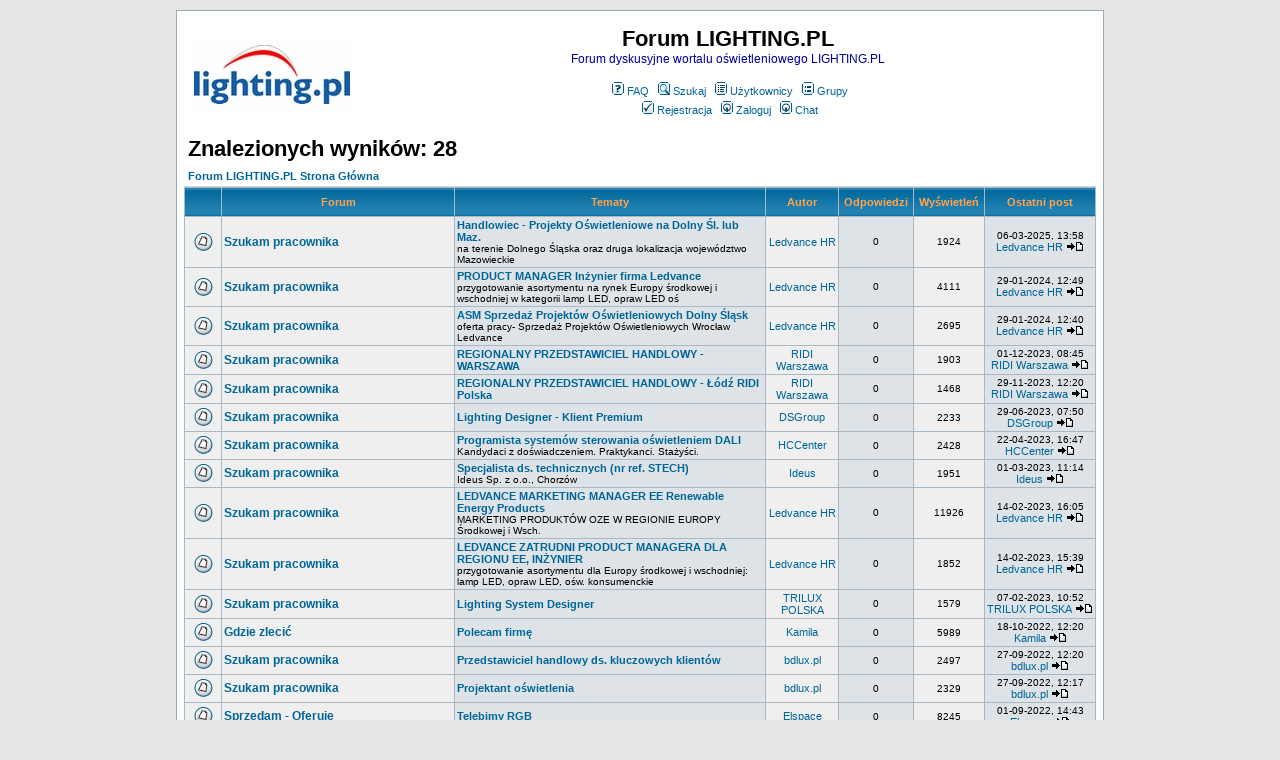

--- FILE ---
content_type: text/html; charset=iso-8859-2
request_url: https://www.lighting.pl/forum/search.php?search_id=unanswered
body_size: 41525
content:
<!DOCTYPE HTML PUBLIC "-//W3C//DTD HTML 4.01 Transitional//EN">
<html dir="ltr">
<head>
  <meta http-equiv="Content-Type" content="text/html; charset=iso-8859-2">
  <meta http-equiv="Content-Style-Type" content="text/css">
      <title>Forum LIGHTING.PL :: Szukaj</title>
  <link rel="stylesheet" href="templates/subSilver/subSilver.css" type="text/css">
	<script language="Javascript" type="text/javascript">
	<!--
	var factive_color = '#F9F9F0';
	var faonmouse_color = '#DEE3E7';
	var faonmouse2_color = '#EFEFEF';
	var l_empty_message = 'Musisz wpisać wiadomość przed wysłaniem';
	var no_text_selected = 'Zaznacz najpierw tekst';
	var cname = 'bb1de48f59-1';
	var cpath = '/';
	var cdomain = 'www.lighting.pl';
	var csecure = '1';
				var rmw_max_width = 400;
	var rmw_border_1 = '0px solid #006699';
	var rmw_border_2 = '0px dotted #006699';
	var rmw_image_title = '';
	var img_addr = '';
	//-->
	</script>
	<script language="JavaScript" type="text/javascript" src="images/jsscripts.js"></script>
	<script type="text/javascript" src="images/jQuery.js"></script>
		<script language="JavaScript" type="text/javascript" src="images/rmw_jslib.js"></script>
</head>
<body bgcolor="#E5E5E5" text="#000000" link="#006699" vlink="#5493B4" onload="focus_field('focus');">

<table width="100%" border="0" cellpadding="0" cellspacing="0" bgcolor="">
<tr>
<td align="center">
<table width="940" border="0" bgcolor="" cellpadding="0" cellspacing="6">
<tr>
<td align="center">
<a name="top"></a><table width="100%" cellspacing="0" cellpadding="7" border="0" align="center">
   <tr>
      <td class="bodyline">
	                             <table width="100%" cellspacing="0" cellpadding="8" border="0" align="center">
            <tr>
               <td><a href="index.php"><img src="templates/subSilver/images/logo_phpBB.gif" border="0" alt="Forum LIGHTING.PL Strona Główna" vspace="1"></a></td>
               <td align="center" width="100%" valign="middle">
                  <span class="maintitle">Forum LIGHTING.PL</span>
                  <br>
                  <span class="gen"><span style="color: #000099">Forum dyskusyjne wortalu oświetleniowego LIGHTING.PL</span><br><br></span>
                  <table cellspacing="0" cellpadding="2" border="0">
                     <tr>
                        <td align="center" valign="top" nowrap="nowrap"><span class="mainmenu">
                           <a href="faq.php" class="mainmenu"><img src="templates/subSilver/images/icon_mini_faq.gif" width="12" height="13" border="0" alt="FAQ" hspace="3">FAQ</a>
                           &nbsp;<a href="search.php" class="mainmenu"><img src="templates/subSilver/images/icon_mini_search.gif" width="12" height="13" border="0" alt="Szukaj" hspace="3">Szukaj</a>
                           &nbsp;<a href="memberlist.php" class="mainmenu"><img src="templates/subSilver/images/icon_mini_members.gif" width="12" height="13" border="0" alt="Użytkownicy" hspace="3">Użytkownicy</a>
                           &nbsp;<a href="groupcp.php" class="mainmenu"><img src="templates/subSilver/images/icon_mini_groups.gif" width="12" height="13" border="0" alt="Grupy" hspace="3">Grupy</a>

                           
                                                                                 </span></td>
                     </tr>
                     <tr>
                        <td height="25" align="center" valign="top" nowrap="nowrap"><span class="mainmenu">
                           <a href="profile.php?mode=register" class="mainmenu"><img src="templates/subSilver/images/icon_mini_register.gif" width="12" height="13" border="0" alt="Rejestracja" hspace="3">Rejestracja</a>
                           &nbsp;<a href="login.php" class="mainmenu"><img src="templates/subSilver/images/icon_mini_login.gif" width="12" height="13" border="0" alt="Zaloguj" hspace="3">Zaloguj</a>
                                                                                 &nbsp;<a href="chatbox_mod/chatbox.php" target="_blank"class="mainmenu"><img src="templates/subSilver/images/icon_mini_login.gif" width="12" height="13" border="0" hspace="3" alt="">Chat</a>
                                                                                                                                    </span></td>
                     </tr>
                  </table>
               </td>
                           </tr>
         </table>
         		             
<table width="100%" cellspacing="2" cellpadding="2" border="0" align="center">
  <tr> 
	<td align="left" valign="bottom"><span class="maintitle">Znalezionych wyników: 28</span><br></td>
  </tr>
</table>

<table width="100%" cellspacing="2" cellpadding="2" border="0" align="center">
  <tr> 
	<td align="left"><span class="nav"><a href="index.php" class="nav">Forum LIGHTING.PL Strona Główna</a></span></td>
	  </tr>
</table>


<table width="100%" cellpadding="2" cellspacing="1" border="0" class="forumline" align="center">
  <tr> 
	<th width="4%" height="25" class="thCornerL" nowrap="nowrap">&nbsp;</th>
	<th class="thTop" nowrap="nowrap">&nbsp;Forum&nbsp;</th>
	<th colspan="1" class="thTop" nowrap="nowrap">&nbsp;Tematy&nbsp;</th>
	<th class="thTop" nowrap="nowrap">&nbsp;Autor&nbsp;</th>
	<th class="thTop" nowrap="nowrap">&nbsp;Odpowiedzi&nbsp;</th>
	<th class="thTop" nowrap="nowrap">&nbsp;Wyświetleń&nbsp;</th>
	<th class="thCornerR" nowrap="nowrap">&nbsp;Ostatni post&nbsp;</th>
  </tr>
    <tr> 
	<td class="row1" align="center" valign="middle"><img src="templates/subSilver/images/folder.gif" width="19" height="18" alt="Brak nowych postów" title="Brak nowych postów"></td>
	<td class="row1"><span class="forumlink"><a href="viewforum.php?f=15" class="forumlink">Szukam pracownika</a></span></td>
	<td class="row2"><span class="topictitle"><a href="viewtopic.php?t=4397" class="topictitle"		>Handlowiec - Projekty Oświetleniowe na Dolny Śl. lub Maz.</a></span><span class="gensmall"><br />na terenie Dolnego Śląska oraz druga lokalizacja województwo Mazowieckie</span><br><span class="gensmall"></span></td>
		<td class="row1" align="center" valign="middle"><span class="name"><a href="profile.php?mode=viewprofile&amp;u=38136" class="name">Ledvance HR</a></span></td>
	<td class="row2" align="center" valign="middle"><span class="postdetails">0</span></td>
	<td class="row1" align="center" valign="middle"><span class="postdetails">1924</span></td>
	<td class="row2" align="center" valign="middle" nowrap="nowrap"><span class="postdetails">06-03-2025, 13:58<br><a href="profile.php?mode=viewprofile&amp;u=38136" class="name">Ledvance HR</a> <a href="viewtopic.php?p=26371#26371"><img src="templates/subSilver/images/icon_latest_reply.gif" width="18" height="9" alt="Ostatni post" title="Ostatni post" border="0" /></a></span></td>
  </tr>
    <tr> 
	<td class="row1" align="center" valign="middle"><img src="templates/subSilver/images/folder.gif" width="19" height="18" alt="Brak nowych postów" title="Brak nowych postów"></td>
	<td class="row1"><span class="forumlink"><a href="viewforum.php?f=15" class="forumlink">Szukam pracownika</a></span></td>
	<td class="row2"><span class="topictitle"><a href="viewtopic.php?t=4395" class="topictitle"		>PRODUCT MANAGER Inżynier     firma Ledvance</a></span><span class="gensmall"><br />przygotowanie asortymentu na rynek Europy środkowej i wschodniej w kategorii lamp LED,  opraw LED oś</span><br><span class="gensmall"></span></td>
		<td class="row1" align="center" valign="middle"><span class="name"><a href="profile.php?mode=viewprofile&amp;u=38136" class="name">Ledvance HR</a></span></td>
	<td class="row2" align="center" valign="middle"><span class="postdetails">0</span></td>
	<td class="row1" align="center" valign="middle"><span class="postdetails">4111</span></td>
	<td class="row2" align="center" valign="middle" nowrap="nowrap"><span class="postdetails">29-01-2024, 12:49<br><a href="profile.php?mode=viewprofile&amp;u=38136" class="name">Ledvance HR</a> <a href="viewtopic.php?p=26369#26369"><img src="templates/subSilver/images/icon_latest_reply.gif" width="18" height="9" alt="Ostatni post" title="Ostatni post" border="0" /></a></span></td>
  </tr>
    <tr> 
	<td class="row1" align="center" valign="middle"><img src="templates/subSilver/images/folder.gif" width="19" height="18" alt="Brak nowych postów" title="Brak nowych postów"></td>
	<td class="row1"><span class="forumlink"><a href="viewforum.php?f=15" class="forumlink">Szukam pracownika</a></span></td>
	<td class="row2"><span class="topictitle"><a href="viewtopic.php?t=4394" class="topictitle"		>ASM  Sprzedaż Projektów Oświetleniowych  Dolny Śląsk</a></span><span class="gensmall"><br />oferta pracy-  Sprzedaż Projektów Oświetleniowych  Wrocław  Ledvance</span><br><span class="gensmall"></span></td>
		<td class="row1" align="center" valign="middle"><span class="name"><a href="profile.php?mode=viewprofile&amp;u=38136" class="name">Ledvance HR</a></span></td>
	<td class="row2" align="center" valign="middle"><span class="postdetails">0</span></td>
	<td class="row1" align="center" valign="middle"><span class="postdetails">2695</span></td>
	<td class="row2" align="center" valign="middle" nowrap="nowrap"><span class="postdetails">29-01-2024, 12:40<br><a href="profile.php?mode=viewprofile&amp;u=38136" class="name">Ledvance HR</a> <a href="viewtopic.php?p=26368#26368"><img src="templates/subSilver/images/icon_latest_reply.gif" width="18" height="9" alt="Ostatni post" title="Ostatni post" border="0" /></a></span></td>
  </tr>
    <tr> 
	<td class="row1" align="center" valign="middle"><img src="templates/subSilver/images/folder.gif" width="19" height="18" alt="Brak nowych postów" title="Brak nowych postów"></td>
	<td class="row1"><span class="forumlink"><a href="viewforum.php?f=15" class="forumlink">Szukam pracownika</a></span></td>
	<td class="row2"><span class="topictitle"><a href="viewtopic.php?t=4393" class="topictitle"		>REGIONALNY PRZEDSTAWICIEL HANDLOWY - WARSZAWA</a></span><span class="gensmall"></span><br><span class="gensmall"></span></td>
		<td class="row1" align="center" valign="middle"><span class="name"><a href="profile.php?mode=viewprofile&amp;u=42544" class="name">RIDI Warszawa</a></span></td>
	<td class="row2" align="center" valign="middle"><span class="postdetails">0</span></td>
	<td class="row1" align="center" valign="middle"><span class="postdetails">1903</span></td>
	<td class="row2" align="center" valign="middle" nowrap="nowrap"><span class="postdetails">01-12-2023, 08:45<br><a href="profile.php?mode=viewprofile&amp;u=42544" class="name">RIDI Warszawa</a> <a href="viewtopic.php?p=26367#26367"><img src="templates/subSilver/images/icon_latest_reply.gif" width="18" height="9" alt="Ostatni post" title="Ostatni post" border="0" /></a></span></td>
  </tr>
    <tr> 
	<td class="row1" align="center" valign="middle"><img src="templates/subSilver/images/folder.gif" width="19" height="18" alt="Brak nowych postów" title="Brak nowych postów"></td>
	<td class="row1"><span class="forumlink"><a href="viewforum.php?f=15" class="forumlink">Szukam pracownika</a></span></td>
	<td class="row2"><span class="topictitle"><a href="viewtopic.php?t=4392" class="topictitle"		>REGIONALNY PRZEDSTAWICIEL HANDLOWY - Łódź RIDI Polska</a></span><span class="gensmall"></span><br><span class="gensmall"></span></td>
		<td class="row1" align="center" valign="middle"><span class="name"><a href="profile.php?mode=viewprofile&amp;u=42544" class="name">RIDI Warszawa</a></span></td>
	<td class="row2" align="center" valign="middle"><span class="postdetails">0</span></td>
	<td class="row1" align="center" valign="middle"><span class="postdetails">1468</span></td>
	<td class="row2" align="center" valign="middle" nowrap="nowrap"><span class="postdetails">29-11-2023, 12:20<br><a href="profile.php?mode=viewprofile&amp;u=42544" class="name">RIDI Warszawa</a> <a href="viewtopic.php?p=26366#26366"><img src="templates/subSilver/images/icon_latest_reply.gif" width="18" height="9" alt="Ostatni post" title="Ostatni post" border="0" /></a></span></td>
  </tr>
    <tr> 
	<td class="row1" align="center" valign="middle"><img src="templates/subSilver/images/folder.gif" width="19" height="18" alt="Brak nowych postów" title="Brak nowych postów"></td>
	<td class="row1"><span class="forumlink"><a href="viewforum.php?f=15" class="forumlink">Szukam pracownika</a></span></td>
	<td class="row2"><span class="topictitle"><a href="viewtopic.php?t=4390" class="topictitle"		>Lighting Designer - Klient Premium</a></span><span class="gensmall"></span><br><span class="gensmall"></span></td>
		<td class="row1" align="center" valign="middle"><span class="name"><a href="profile.php?mode=viewprofile&amp;u=32979" class="name">DSGroup</a></span></td>
	<td class="row2" align="center" valign="middle"><span class="postdetails">0</span></td>
	<td class="row1" align="center" valign="middle"><span class="postdetails">2233</span></td>
	<td class="row2" align="center" valign="middle" nowrap="nowrap"><span class="postdetails">29-06-2023, 07:50<br><a href="profile.php?mode=viewprofile&amp;u=32979" class="name">DSGroup</a> <a href="viewtopic.php?p=26364#26364"><img src="templates/subSilver/images/icon_latest_reply.gif" width="18" height="9" alt="Ostatni post" title="Ostatni post" border="0" /></a></span></td>
  </tr>
    <tr> 
	<td class="row1" align="center" valign="middle"><img src="templates/subSilver/images/folder.gif" width="19" height="18" alt="Brak nowych postów" title="Brak nowych postów"></td>
	<td class="row1"><span class="forumlink"><a href="viewforum.php?f=15" class="forumlink">Szukam pracownika</a></span></td>
	<td class="row2"><span class="topictitle"><a href="viewtopic.php?t=4388" class="topictitle"		>Programista systemów sterowania oświetleniem DALI</a></span><span class="gensmall"><br />Kandydaci z doświadczeniem. Praktykanci. Stażyści.</span><br><span class="gensmall"></span></td>
		<td class="row1" align="center" valign="middle"><span class="name"><a href="profile.php?mode=viewprofile&amp;u=36065" class="name">HCCenter</a></span></td>
	<td class="row2" align="center" valign="middle"><span class="postdetails">0</span></td>
	<td class="row1" align="center" valign="middle"><span class="postdetails">2428</span></td>
	<td class="row2" align="center" valign="middle" nowrap="nowrap"><span class="postdetails">22-04-2023, 16:47<br><a href="profile.php?mode=viewprofile&amp;u=36065" class="name">HCCenter</a> <a href="viewtopic.php?p=26362#26362"><img src="templates/subSilver/images/icon_latest_reply.gif" width="18" height="9" alt="Ostatni post" title="Ostatni post" border="0" /></a></span></td>
  </tr>
    <tr> 
	<td class="row1" align="center" valign="middle"><img src="templates/subSilver/images/folder.gif" width="19" height="18" alt="Brak nowych postów" title="Brak nowych postów"></td>
	<td class="row1"><span class="forumlink"><a href="viewforum.php?f=15" class="forumlink">Szukam pracownika</a></span></td>
	<td class="row2"><span class="topictitle"><a href="viewtopic.php?t=4387" class="topictitle"		>Specjalista ds. technicznych (nr ref. STECH)</a></span><span class="gensmall"><br />Ideus Sp. z o.o., Chorzów</span><br><span class="gensmall"></span></td>
		<td class="row1" align="center" valign="middle"><span class="name"><a href="profile.php?mode=viewprofile&amp;u=39338" class="name">Ideus</a></span></td>
	<td class="row2" align="center" valign="middle"><span class="postdetails">0</span></td>
	<td class="row1" align="center" valign="middle"><span class="postdetails">1951</span></td>
	<td class="row2" align="center" valign="middle" nowrap="nowrap"><span class="postdetails">01-03-2023, 11:14<br><a href="profile.php?mode=viewprofile&amp;u=39338" class="name">Ideus</a> <a href="viewtopic.php?p=26361#26361"><img src="templates/subSilver/images/icon_latest_reply.gif" width="18" height="9" alt="Ostatni post" title="Ostatni post" border="0" /></a></span></td>
  </tr>
    <tr> 
	<td class="row1" align="center" valign="middle"><img src="templates/subSilver/images/folder.gif" width="19" height="18" alt="Brak nowych postów" title="Brak nowych postów"></td>
	<td class="row1"><span class="forumlink"><a href="viewforum.php?f=15" class="forumlink">Szukam pracownika</a></span></td>
	<td class="row2"><span class="topictitle"><a href="viewtopic.php?t=4386" class="topictitle"		>LEDVANCE  MARKETING MANAGER EE Renewable Energy Products</a></span><span class="gensmall"><br />MARKETING  PRODUKTÓW OZE W REGIONIE EUROPY Środkowej i Wsch.</span><br><span class="gensmall"></span></td>
		<td class="row1" align="center" valign="middle"><span class="name"><a href="profile.php?mode=viewprofile&amp;u=38136" class="name">Ledvance HR</a></span></td>
	<td class="row2" align="center" valign="middle"><span class="postdetails">0</span></td>
	<td class="row1" align="center" valign="middle"><span class="postdetails">11926</span></td>
	<td class="row2" align="center" valign="middle" nowrap="nowrap"><span class="postdetails">14-02-2023, 16:05<br><a href="profile.php?mode=viewprofile&amp;u=38136" class="name">Ledvance HR</a> <a href="viewtopic.php?p=26360#26360"><img src="templates/subSilver/images/icon_latest_reply.gif" width="18" height="9" alt="Ostatni post" title="Ostatni post" border="0" /></a></span></td>
  </tr>
    <tr> 
	<td class="row1" align="center" valign="middle"><img src="templates/subSilver/images/folder.gif" width="19" height="18" alt="Brak nowych postów" title="Brak nowych postów"></td>
	<td class="row1"><span class="forumlink"><a href="viewforum.php?f=15" class="forumlink">Szukam pracownika</a></span></td>
	<td class="row2"><span class="topictitle"><a href="viewtopic.php?t=4385" class="topictitle"		>LEDVANCE ZATRUDNI PRODUCT MANAGERA DLA REGIONU EE, INŻYNIER</a></span><span class="gensmall"><br />przygotowanie asortymentu dla Europy środkowej i wschodniej: lamp LED,  opraw LED, ośw. konsumenckie</span><br><span class="gensmall"></span></td>
		<td class="row1" align="center" valign="middle"><span class="name"><a href="profile.php?mode=viewprofile&amp;u=38136" class="name">Ledvance HR</a></span></td>
	<td class="row2" align="center" valign="middle"><span class="postdetails">0</span></td>
	<td class="row1" align="center" valign="middle"><span class="postdetails">1852</span></td>
	<td class="row2" align="center" valign="middle" nowrap="nowrap"><span class="postdetails">14-02-2023, 15:39<br><a href="profile.php?mode=viewprofile&amp;u=38136" class="name">Ledvance HR</a> <a href="viewtopic.php?p=26359#26359"><img src="templates/subSilver/images/icon_latest_reply.gif" width="18" height="9" alt="Ostatni post" title="Ostatni post" border="0" /></a></span></td>
  </tr>
    <tr> 
	<td class="row1" align="center" valign="middle"><img src="templates/subSilver/images/folder.gif" width="19" height="18" alt="Brak nowych postów" title="Brak nowych postów"></td>
	<td class="row1"><span class="forumlink"><a href="viewforum.php?f=15" class="forumlink">Szukam pracownika</a></span></td>
	<td class="row2"><span class="topictitle"><a href="viewtopic.php?t=4384" class="topictitle"		>Lighting System Designer</a></span><span class="gensmall"></span><br><span class="gensmall"></span></td>
		<td class="row1" align="center" valign="middle"><span class="name"><a href="profile.php?mode=viewprofile&amp;u=644" class="name">TRILUX POLSKA</a></span></td>
	<td class="row2" align="center" valign="middle"><span class="postdetails">0</span></td>
	<td class="row1" align="center" valign="middle"><span class="postdetails">1579</span></td>
	<td class="row2" align="center" valign="middle" nowrap="nowrap"><span class="postdetails">07-02-2023, 10:52<br><a href="profile.php?mode=viewprofile&amp;u=644" class="name">TRILUX POLSKA</a> <a href="viewtopic.php?p=26358#26358"><img src="templates/subSilver/images/icon_latest_reply.gif" width="18" height="9" alt="Ostatni post" title="Ostatni post" border="0" /></a></span></td>
  </tr>
    <tr> 
	<td class="row1" align="center" valign="middle"><img src="templates/subSilver/images/folder.gif" width="19" height="18" alt="Brak nowych postów" title="Brak nowych postów"></td>
	<td class="row1"><span class="forumlink"><a href="viewforum.php?f=42" class="forumlink">Gdzie zlecić</a></span></td>
	<td class="row2"><span class="topictitle"><a href="viewtopic.php?t=4379" class="topictitle"		>Polecam firmę</a></span><span class="gensmall"></span><br><span class="gensmall"></span></td>
		<td class="row1" align="center" valign="middle"><span class="name"><a href="profile.php?mode=viewprofile&amp;u=37853" class="name">Kamila</a></span></td>
	<td class="row2" align="center" valign="middle"><span class="postdetails">0</span></td>
	<td class="row1" align="center" valign="middle"><span class="postdetails">5989</span></td>
	<td class="row2" align="center" valign="middle" nowrap="nowrap"><span class="postdetails">18-10-2022, 12:20<br><a href="profile.php?mode=viewprofile&amp;u=37853" class="name">Kamila</a> <a href="viewtopic.php?p=26349#26349"><img src="templates/subSilver/images/icon_latest_reply.gif" width="18" height="9" alt="Ostatni post" title="Ostatni post" border="0" /></a></span></td>
  </tr>
    <tr> 
	<td class="row1" align="center" valign="middle"><img src="templates/subSilver/images/folder.gif" width="19" height="18" alt="Brak nowych postów" title="Brak nowych postów"></td>
	<td class="row1"><span class="forumlink"><a href="viewforum.php?f=15" class="forumlink">Szukam pracownika</a></span></td>
	<td class="row2"><span class="topictitle"><a href="viewtopic.php?t=4378" class="topictitle"		>Przedstawiciel handlowy ds. kluczowych klientów</a></span><span class="gensmall"></span><br><span class="gensmall"></span></td>
		<td class="row1" align="center" valign="middle"><span class="name"><a href="profile.php?mode=viewprofile&amp;u=37435" class="name">bdlux.pl</a></span></td>
	<td class="row2" align="center" valign="middle"><span class="postdetails">0</span></td>
	<td class="row1" align="center" valign="middle"><span class="postdetails">2497</span></td>
	<td class="row2" align="center" valign="middle" nowrap="nowrap"><span class="postdetails">27-09-2022, 12:20<br><a href="profile.php?mode=viewprofile&amp;u=37435" class="name">bdlux.pl</a> <a href="viewtopic.php?p=26348#26348"><img src="templates/subSilver/images/icon_latest_reply.gif" width="18" height="9" alt="Ostatni post" title="Ostatni post" border="0" /></a></span></td>
  </tr>
    <tr> 
	<td class="row1" align="center" valign="middle"><img src="templates/subSilver/images/folder.gif" width="19" height="18" alt="Brak nowych postów" title="Brak nowych postów"></td>
	<td class="row1"><span class="forumlink"><a href="viewforum.php?f=15" class="forumlink">Szukam pracownika</a></span></td>
	<td class="row2"><span class="topictitle"><a href="viewtopic.php?t=4377" class="topictitle"		>Projektant oświetlenia</a></span><span class="gensmall"></span><br><span class="gensmall"></span></td>
		<td class="row1" align="center" valign="middle"><span class="name"><a href="profile.php?mode=viewprofile&amp;u=37435" class="name">bdlux.pl</a></span></td>
	<td class="row2" align="center" valign="middle"><span class="postdetails">0</span></td>
	<td class="row1" align="center" valign="middle"><span class="postdetails">2329</span></td>
	<td class="row2" align="center" valign="middle" nowrap="nowrap"><span class="postdetails">27-09-2022, 12:17<br><a href="profile.php?mode=viewprofile&amp;u=37435" class="name">bdlux.pl</a> <a href="viewtopic.php?p=26347#26347"><img src="templates/subSilver/images/icon_latest_reply.gif" width="18" height="9" alt="Ostatni post" title="Ostatni post" border="0" /></a></span></td>
  </tr>
    <tr> 
	<td class="row1" align="center" valign="middle"><img src="templates/subSilver/images/folder.gif" width="19" height="18" alt="Brak nowych postów" title="Brak nowych postów"></td>
	<td class="row1"><span class="forumlink"><a href="viewforum.php?f=36" class="forumlink">Sprzedam - Oferuję</a></span></td>
	<td class="row2"><span class="topictitle"><a href="viewtopic.php?t=4375" class="topictitle"		>Telebimy RGB</a></span><span class="gensmall"></span><br><span class="gensmall"></span></td>
		<td class="row1" align="center" valign="middle"><span class="name"><a href="profile.php?mode=viewprofile&amp;u=36865" class="name">Elspace</a></span></td>
	<td class="row2" align="center" valign="middle"><span class="postdetails">0</span></td>
	<td class="row1" align="center" valign="middle"><span class="postdetails">8245</span></td>
	<td class="row2" align="center" valign="middle" nowrap="nowrap"><span class="postdetails">01-09-2022, 14:43<br><a href="profile.php?mode=viewprofile&amp;u=36865" class="name">Elspace</a> <a href="viewtopic.php?p=26345#26345"><img src="templates/subSilver/images/icon_latest_reply.gif" width="18" height="9" alt="Ostatni post" title="Ostatni post" border="0" /></a></span></td>
  </tr>
    <tr> 
	<td class="row1" align="center" valign="middle"><img src="templates/subSilver/images/folder.gif" width="19" height="18" alt="Brak nowych postów" title="Brak nowych postów"></td>
	<td class="row1"><span class="forumlink"><a href="viewforum.php?f=15" class="forumlink">Szukam pracownika</a></span></td>
	<td class="row2"><span class="topictitle"><a href="viewtopic.php?t=4368" class="topictitle"		>Zatrudnię Projektanta Oświetlenia</a></span><span class="gensmall"></span><br><span class="gensmall"></span></td>
		<td class="row1" align="center" valign="middle"><span class="name"><a href="profile.php?mode=viewprofile&amp;u=32979" class="name">DSGroup</a></span></td>
	<td class="row2" align="center" valign="middle"><span class="postdetails">0</span></td>
	<td class="row1" align="center" valign="middle"><span class="postdetails">2818</span></td>
	<td class="row2" align="center" valign="middle" nowrap="nowrap"><span class="postdetails">08-06-2022, 07:22<br><a href="profile.php?mode=viewprofile&amp;u=32979" class="name">DSGroup</a> <a href="viewtopic.php?p=26338#26338"><img src="templates/subSilver/images/icon_latest_reply.gif" width="18" height="9" alt="Ostatni post" title="Ostatni post" border="0" /></a></span></td>
  </tr>
    <tr> 
	<td class="row1" align="center" valign="middle"><img src="templates/subSilver/images/folder.gif" width="19" height="18" alt="Brak nowych postów" title="Brak nowych postów"></td>
	<td class="row1"><span class="forumlink"><a href="viewforum.php?f=15" class="forumlink">Szukam pracownika</a></span></td>
	<td class="row2"><span class="topictitle"><a href="viewtopic.php?t=4367" class="topictitle"		>Project Specialist Light Management Systems</a></span><span class="gensmall"></span><br><span class="gensmall"></span></td>
		<td class="row1" align="center" valign="middle"><span class="name"><a href="profile.php?mode=viewprofile&amp;u=644" class="name">TRILUX POLSKA</a></span></td>
	<td class="row2" align="center" valign="middle"><span class="postdetails">0</span></td>
	<td class="row1" align="center" valign="middle"><span class="postdetails">3109</span></td>
	<td class="row2" align="center" valign="middle" nowrap="nowrap"><span class="postdetails">23-05-2022, 09:45<br><a href="profile.php?mode=viewprofile&amp;u=644" class="name">TRILUX POLSKA</a> <a href="viewtopic.php?p=26337#26337"><img src="templates/subSilver/images/icon_latest_reply.gif" width="18" height="9" alt="Ostatni post" title="Ostatni post" border="0" /></a></span></td>
  </tr>
    <tr> 
	<td class="row1" align="center" valign="middle"><img src="templates/subSilver/images/folder.gif" width="19" height="18" alt="Brak nowych postów" title="Brak nowych postów"></td>
	<td class="row1"><span class="forumlink"><a href="viewforum.php?f=15" class="forumlink">Szukam pracownika</a></span></td>
	<td class="row2"><span class="topictitle"><a href="viewtopic.php?t=4366" class="topictitle"		>Sales Force Application Manager</a></span><span class="gensmall"></span><br><span class="gensmall"></span></td>
		<td class="row1" align="center" valign="middle"><span class="name"><a href="profile.php?mode=viewprofile&amp;u=644" class="name">TRILUX POLSKA</a></span></td>
	<td class="row2" align="center" valign="middle"><span class="postdetails">0</span></td>
	<td class="row1" align="center" valign="middle"><span class="postdetails">14443</span></td>
	<td class="row2" align="center" valign="middle" nowrap="nowrap"><span class="postdetails">18-05-2022, 07:23<br><a href="profile.php?mode=viewprofile&amp;u=644" class="name">TRILUX POLSKA</a> <a href="viewtopic.php?p=26336#26336"><img src="templates/subSilver/images/icon_latest_reply.gif" width="18" height="9" alt="Ostatni post" title="Ostatni post" border="0" /></a></span></td>
  </tr>
    <tr> 
	<td class="row1" align="center" valign="middle"><img src="templates/subSilver/images/folder.gif" width="19" height="18" alt="Brak nowych postów" title="Brak nowych postów"></td>
	<td class="row1"><span class="forumlink"><a href="viewforum.php?f=61" class="forumlink">Oświetlenie LED - realizacje oświetlenia zewnętrznego</a></span></td>
	<td class="row2"><span class="topictitle"><a href="viewtopic.php?t=4359" class="topictitle"		>Oświetlenie uliczne zewnętrzne</a></span><span class="gensmall"></span><br><span class="gensmall"></span></td>
		<td class="row1" align="center" valign="middle"><span class="name"><a href="profile.php?mode=viewprofile&amp;u=32286" class="name">jakub007orzel</a></span></td>
	<td class="row2" align="center" valign="middle"><span class="postdetails">0</span></td>
	<td class="row1" align="center" valign="middle"><span class="postdetails">2683</span></td>
	<td class="row2" align="center" valign="middle" nowrap="nowrap"><span class="postdetails">15-03-2022, 10:47<br><a href="profile.php?mode=viewprofile&amp;u=32286" class="name">jakub007orzel</a> <a href="viewtopic.php?p=26329#26329"><img src="templates/subSilver/images/icon_latest_reply.gif" width="18" height="9" alt="Ostatni post" title="Ostatni post" border="0" /></a></span></td>
  </tr>
    <tr> 
	<td class="row1" align="center" valign="middle"><img src="templates/subSilver/images/folder.gif" width="19" height="18" alt="Brak nowych postów" title="Brak nowych postów"></td>
	<td class="row1"><span class="forumlink"><a href="viewforum.php?f=15" class="forumlink">Szukam pracownika</a></span></td>
	<td class="row2"><span class="topictitle"><a href="viewtopic.php?t=4355" class="topictitle"		>Młodszy Projektant Oświetlenia (Junior LD)</a></span><span class="gensmall"></span><br><span class="gensmall"></span></td>
		<td class="row1" align="center" valign="middle"><span class="name">FAGERHULT</span></td>
	<td class="row2" align="center" valign="middle"><span class="postdetails">0</span></td>
	<td class="row1" align="center" valign="middle"><span class="postdetails">2782</span></td>
	<td class="row2" align="center" valign="middle" nowrap="nowrap"><span class="postdetails">13-02-2022, 08:06<br>FAGERHULT  <a href="viewtopic.php?p=26324#26324"><img src="templates/subSilver/images/icon_latest_reply.gif" width="18" height="9" alt="Ostatni post" title="Ostatni post" border="0" /></a></span></td>
  </tr>
    <tr> 
	<td class="row1" align="center" valign="middle"><img src="templates/subSilver/images/folder.gif" width="19" height="18" alt="Brak nowych postów" title="Brak nowych postów"></td>
	<td class="row1"><span class="forumlink"><a href="viewforum.php?f=15" class="forumlink">Szukam pracownika</a></span></td>
	<td class="row2"><span class="topictitle"><a href="viewtopic.php?t=4354" class="topictitle"		>Partner Sales Manager CEE - systemy sterowania oświetleniem</a></span><span class="gensmall"></span><br><span class="gensmall"></span></td>
		<td class="row1" align="center" valign="middle"><span class="name"><a href="profile.php?mode=viewprofile&amp;u=31237" class="name">Helvar</a></span></td>
	<td class="row2" align="center" valign="middle"><span class="postdetails">0</span></td>
	<td class="row1" align="center" valign="middle"><span class="postdetails">6397</span></td>
	<td class="row2" align="center" valign="middle" nowrap="nowrap"><span class="postdetails">08-02-2022, 12:27<br><a href="profile.php?mode=viewprofile&amp;u=31237" class="name">Helvar</a> <a href="viewtopic.php?p=26323#26323"><img src="templates/subSilver/images/icon_latest_reply.gif" width="18" height="9" alt="Ostatni post" title="Ostatni post" border="0" /></a></span></td>
  </tr>
    <tr> 
	<td class="row1" align="center" valign="middle"><img src="templates/subSilver/images/folder.gif" width="19" height="18" alt="Brak nowych postów" title="Brak nowych postów"></td>
	<td class="row1"><span class="forumlink"><a href="viewforum.php?f=15" class="forumlink">Szukam pracownika</a></span></td>
	<td class="row2"><span class="topictitle"><a href="viewtopic.php?t=4353" class="topictitle"		>Projektant oświetlenia</a></span><span class="gensmall"><br />Miejsce pracy: Warszawa (Okęcie)</span><br><span class="gensmall"></span></td>
		<td class="row1" align="center" valign="middle"><span class="name">PlusLighting</span></td>
	<td class="row2" align="center" valign="middle"><span class="postdetails">0</span></td>
	<td class="row1" align="center" valign="middle"><span class="postdetails">2767</span></td>
	<td class="row2" align="center" valign="middle" nowrap="nowrap"><span class="postdetails">27-01-2022, 11:53<br>PlusLighting  <a href="viewtopic.php?p=26322#26322"><img src="templates/subSilver/images/icon_latest_reply.gif" width="18" height="9" alt="Ostatni post" title="Ostatni post" border="0" /></a></span></td>
  </tr>
    <tr> 
	<td class="row1" align="center" valign="middle"><img src="templates/subSilver/images/folder.gif" width="19" height="18" alt="Brak nowych postów" title="Brak nowych postów"></td>
	<td class="row1"><span class="forumlink"><a href="viewforum.php?f=15" class="forumlink">Szukam pracownika</a></span></td>
	<td class="row2"><span class="topictitle"><a href="viewtopic.php?t=4351" class="topictitle"		>CUSTOMER SUPPORT ENGINEER XAL</a></span><span class="gensmall"></span><br><span class="gensmall"></span></td>
		<td class="row1" align="center" valign="middle"><span class="name"><a href="profile.php?mode=viewprofile&amp;u=30930" class="name">XALPL</a></span></td>
	<td class="row2" align="center" valign="middle"><span class="postdetails">0</span></td>
	<td class="row1" align="center" valign="middle"><span class="postdetails">4129</span></td>
	<td class="row2" align="center" valign="middle" nowrap="nowrap"><span class="postdetails">16-01-2022, 12:19<br><a href="profile.php?mode=viewprofile&amp;u=30930" class="name">XALPL</a> <a href="viewtopic.php?p=26318#26318"><img src="templates/subSilver/images/icon_latest_reply.gif" width="18" height="9" alt="Ostatni post" title="Ostatni post" border="0" /></a></span></td>
  </tr>
    <tr> 
	<td class="row1" align="center" valign="middle"><img src="templates/subSilver/images/folder.gif" width="19" height="18" alt="Brak nowych postów" title="Brak nowych postów"></td>
	<td class="row1"><span class="forumlink"><a href="viewforum.php?f=34" class="forumlink">Pomiary fotometryczne wielkości świetlnych i sprzęt pomiarowy</a></span></td>
	<td class="row2"><span class="topictitle"><b>[ Ankieta ]</b> <a href="viewtopic.php?t=3547" class="topictitle"		>Light Meter Museum InnoLiGHT Polska</a></span><span class="gensmall"><br />Nowa galeria i zbiór fotomertów z całego świata sięgające historią nawet do 1900r</span><br><span class="gensmall"></span></td>
		<td class="row1" align="center" valign="middle"><span class="name">innolight</span></td>
	<td class="row2" align="center" valign="middle"><span class="postdetails">0</span></td>
	<td class="row1" align="center" valign="middle"><span class="postdetails">9754</span></td>
	<td class="row2" align="center" valign="middle" nowrap="nowrap"><span class="postdetails">20-09-2014, 11:12<br>innolight  <a href="viewtopic.php?p=16063#16063"><img src="templates/subSilver/images/icon_latest_reply.gif" width="18" height="9" alt="Ostatni post" title="Ostatni post" border="0" /></a></span></td>
  </tr>
    <tr> 
	<td class="row1" align="center" valign="middle"><img src="templates/subSilver/images/folder.gif" width="19" height="18" alt="Brak nowych postów" title="Brak nowych postów"></td>
	<td class="row1"><span class="forumlink"><a href="viewforum.php?f=54" class="forumlink">Branżowe "Plotki od Ciotki"</a></span></td>
	<td class="row2"><span class="topictitle"><b>[ Ankieta ]</b> <a href="viewtopic.php?t=1110" class="topictitle"		>Co w branży piszczy :)</a></span><span class="gensmall"></span><br><span class="gensmall"></span></td>
		<td class="row1" align="center" valign="middle"><span class="name">tammmau</span></td>
	<td class="row2" align="center" valign="middle"><span class="postdetails">0</span></td>
	<td class="row1" align="center" valign="middle"><span class="postdetails">12166</span></td>
	<td class="row2" align="center" valign="middle" nowrap="nowrap"><span class="postdetails">15-10-2007, 10:27<br>tammmau  <a href="viewtopic.php?p=8329#8329"><img src="templates/subSilver/images/icon_latest_reply.gif" width="18" height="9" alt="Ostatni post" title="Ostatni post" border="0" /></a></span></td>
  </tr>
    <tr> 
	<td class="row1" align="center" valign="middle"><img src="templates/subSilver/images/folder_sticky.gif" width="19" height="18" alt="Brak nowych postów" title="Brak nowych postów"></td>
	<td class="row1"><span class="forumlink"><a href="viewforum.php?f=31" class="forumlink">Komunikaty admina</a></span></td>
	<td class="row2"><span class="topictitle"><b>Przyklejony:</b> <a href="viewtopic.php?t=137" class="topictitle"		>REJESTRACJA - dlaczego warto !!!</a></span><span class="gensmall"></span><br><span class="gensmall"></span></td>
		<td class="row1" align="center" valign="middle"><span class="name"><a href="profile.php?mode=viewprofile&amp;u=2" class="name" style="color:#FFA34F"><b>markola</b></a></span></td>
	<td class="row2" align="center" valign="middle"><span class="postdetails">0</span></td>
	<td class="row1" align="center" valign="middle"><span class="postdetails">9245</span></td>
	<td class="row2" align="center" valign="middle" nowrap="nowrap"><span class="postdetails">25-10-2005, 14:44<br><a href="profile.php?mode=viewprofile&amp;u=2" class="name" style="color:#FFA34F"><b>markola</b></a> <a href="viewtopic.php?p=337#337"><img src="templates/subSilver/images/icon_latest_reply.gif" width="18" height="9" alt="Ostatni post" title="Ostatni post" border="0" /></a></span></td>
  </tr>
    <tr> 
	<td class="row1" align="center" valign="middle"><img src="templates/subSilver/images/folder.gif" width="19" height="18" alt="Brak nowych postów" title="Brak nowych postów"></td>
	<td class="row1"><span class="forumlink"><a href="viewforum.php?f=49" class="forumlink">Pozostałe</a></span></td>
	<td class="row2"><span class="topictitle"><b>[ Ankieta ]</b> <a href="viewtopic.php?t=134" class="topictitle"		>Światło UV - jakie źródło najlepsze</a></span><span class="gensmall"></span><br><span class="gensmall"></span></td>
		<td class="row1" align="center" valign="middle"><span class="name">andrzejlisek</span></td>
	<td class="row2" align="center" valign="middle"><span class="postdetails">0</span></td>
	<td class="row1" align="center" valign="middle"><span class="postdetails">14356</span></td>
	<td class="row2" align="center" valign="middle" nowrap="nowrap"><span class="postdetails">21-10-2005, 17:00<br>andrzejlisek  <a href="viewtopic.php?p=326#326"><img src="templates/subSilver/images/icon_latest_reply.gif" width="18" height="9" alt="Ostatni post" title="Ostatni post" border="0" /></a></span></td>
  </tr>
    <tr> 
	<td class="row1" align="center" valign="middle"><img src="templates/subSilver/images/folder_announce.gif" width="19" height="18" alt="Brak nowych postów" title="Brak nowych postów"></td>
	<td class="row1"><span class="forumlink"><a href="viewforum.php?f=31" class="forumlink">Komunikaty admina</a></span></td>
	<td class="row2"><span class="topictitle"><b>Ogłoszenie:</b> <a href="viewtopic.php?t=10" class="topictitle"		>Startuje nowe forum dyskusyjne LIGHTING.PL</a></span><span class="gensmall"></span><br><span class="gensmall"></span></td>
		<td class="row1" align="center" valign="middle"><span class="name"><a href="profile.php?mode=viewprofile&amp;u=2" class="name" style="color:#FFA34F"><b>markola</b></a></span></td>
	<td class="row2" align="center" valign="middle"><span class="postdetails">0</span></td>
	<td class="row1" align="center" valign="middle"><span class="postdetails">6493</span></td>
	<td class="row2" align="center" valign="middle" nowrap="nowrap"><span class="postdetails">28-08-2005, 15:54<br><a href="profile.php?mode=viewprofile&amp;u=2" class="name" style="color:#FFA34F"><b>markola</b></a> <a href="viewtopic.php?p=12#12"><img src="templates/subSilver/images/icon_latest_reply.gif" width="18" height="9" alt="Ostatni post" title="Ostatni post" border="0" /></a></span></td>
  </tr>
    <tr> 
	<td class="catBottom" colspan="7" height="28" valign="middle">&nbsp;</td>
  </tr>
</table>

<table width="100%" cellspacing="2" border="0" align="center" cellpadding="2">
  <tr> 
	<td align="left" valign="top"><span class="nav"></span></td>
	<td align="right" valign="top" nowrap="nowrap"><span class="nav"></span><br><span class="gensmall"><a href="index.php?mark=forums&amp;sid=59e43999dcac2042f1bf77b8df02797b" class="gensmall">Oznacz wszystkie fora jako przeczytane</a></span></td>
  </tr>
</table>

      <div align="center"><span class="copyright"><br>
   Powered by <a href="http://www.phpbb.com" target="_blank" class="copyright">phpBB</a> modified by <a href="http://www.przemo.org/phpBB2/" class="copyright" target="_blank">Przemo</a> &copy; 2003 phpBB Group</span></div><center></center></td></tr></table></td>
</tr>
</table>
</td>
</tr>
</table>
</body>
</html>
